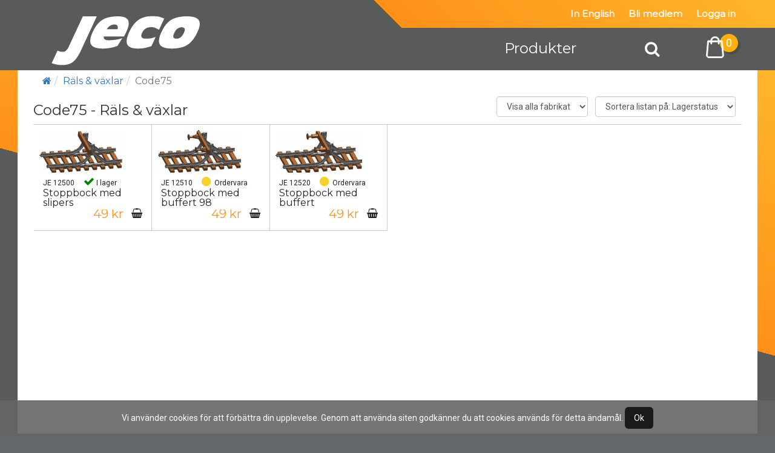

--- FILE ---
content_type: text/html;charset=UTF-8
request_url: http://www.jeco.se/prodlist3.asp?c=1558
body_size: 24357
content:
<!DOCTYPE html>
<html  lang="sv">

<head> 

<meta charset="utf-8" />


<title>Code75 - Räls & växlar - Jeco AB, Stockholm</title>
<meta name="Description" content="Här hittar du alla produkter inom kategorin: Code75 - Räls & växlar">
<meta name="Keywords" content="Code75">
<link href="/easye/script/interact/fontfamilys.css" rel="stylesheet">
<link href="/easye/script/interact/default_all.css" rel="stylesheet">
<meta name="viewport" content="width=device-width, initial-scale=1">
<meta name="HandheldFriendly" content="True">
<meta name="apple-mobile-web-app-capable" content="yes">

<link rel="apple-touch-icon" sizes="180x180" href="/css/apple-touch-icon.png">
<link rel="icon" type="image/png" sizes="32x32" href="/css/favicon-32x32.png">
<link rel="icon" type="image/png" sizes="16x16" href="/css/favicon-16x16.png">
<link rel="manifest" href="/css/site.webmanifest">
<link rel="mask-icon" href="/css/safari-pinned-tab.svg" color="#a5b8c2">
<link rel="shortcut icon" href="/css/favicon.ico">
<meta name="msapplication-TileColor" content="#f8fafb">
<meta name="msapplication-config" content="/css/browserconfig.xml">
<meta name="theme-color" content="#f8fafb">


<!-- <link rel="stylesheet" href="https://maxcdn.bootstrapcdn.com/font-awesome/4.7.0/css/font-awesome.min.css"> -->
	<script src="https://use.fontawesome.com/08808ff04b.js"></script>
<link href="/js/animate-animo.min.css" rel="stylesheet" type="text/css">

<link href="/css/bootstrap_3_3_2_min.css" rel="stylesheet">

<link rel="stylesheet" type="text/css" href="/r/site/basic/jcarousel.basic.css">
<link rel="stylesheet" href="/r/scripts/swipebox-master/src/css/swipebox.css">
<link rel="stylesheet" href="/menu/multilevelpushmenu.css" />
<link rel="stylesheet" href="/menu/fullexpandcollapse.css" />
<link rel="stylesheet" href="/css/je-r-all-mob.css?c=45">
<link rel="stylesheet" href="/css/je-r-surfplatta.css?c=44" media="screen and (min-width: 762px)">
<link rel="stylesheet" href="/css/je-r-desktop1024.css?c=42" media="screen and (min-width: 992px)">
<link rel="stylesheet" href="/css/je-r-desktop1200.css?c=41" media="screen and (min-width: 1200px)">
<link href="/easye/script/interact/isr_responsive_ads.css" rel="stylesheet">



</head>

<body>

    <div id="cookie_disclaimer">
Vi anv&auml;nder cookies för att f&ouml;rb&auml;ttra din upplevelse. Genom att anv&auml;nda siten godk&auml;nner du att cookies anv&auml;nds f&ouml;r detta &auml;ndam&aring;l. <span id="cookie_stop">Ok</span>
    </div>

<div id="desktop-meny">

	<div id="top-full-container1">
		<div class="container relative">
			
			<div class="c-rightside topul">
				<ul>
					<li><a href="/default.asp?qsLang=eng">In English</a></li>
					<li><a href="/register.asp?qsLang=swe">Bli medlem</a></li>
					<li><a href="/login.asp?qsLang=swe">Logga in</a></li>
					
					<!--<li><a href="/kundvagn.asp?qsLang=swe">Varukorg</a></li>
					<li><a href="#">Language <span class="badge" style="font-size:9px;">SV <i class="fa fa-caret-down"></i></span></a></li>-->
				</ul>
			</div>
		</div>
	</div>
	


	<div id="top-full-container2">
		<div class="container relative">
			<div id="logo"><a href="/"><img src="/d/jeco_logo.svg" alt="Logo"></a></div>
			<div class="pcol" id="pcol2"><a href="javascript:void(0);" onclick="sh(2);">Produkter</a></div>
			<div class="pcol" id="pcol0_"></div>
			<div id="pcol0">
				<a href="javascript:void(0);" onclick="sh(0);"><i class="fa fa-search"></i></a>
			</div>
			<div id="cart"><img src="/d/shopping-bag.svg" alt="shoppingbag" /></div>
			<div id="cartbadge">0</div>
		</div>
	</div>
	
	<div id="top-full-container3" style="display:none;">
		<div class="container relative">
			
			<div id="pcolcontainer">
				
				<div class="pcol" id="pcol1"></div>
				<div class="pcol" id="pcol3"></div>
				<div class="pcol" id="pcol4"></div>
				
				<div class="pcol" id="pcol5"></div>
			</div>

		</div>
	</div>
	<div class="relative">


		<div class="dropdownwrapper" id="dd1">
			<div class="ddc">
				<div class="container relative" id="ddfabrikat">
					<!-- /r/annonser/inc_fabr_2015_swe_je.htm -->
				</div>
			</div>
			<div class="ddhide" onclick="sh(1);"></div>
		</div>
		<div class="dropdownwrapper" id="dd2"><div class="ddc"><div class="container relative q" id="q2"><div id="ultm1468" class="lokvagn q"><ul><li><a href="/prodlist3.asp?qsLang=swe&c=1468">Modeller</a><ul><li><a href="/prodlist3.asp?qsLang=swe&c=1498">&Aring;nglok</a></li><li><a href="/prodlist3.asp?qsLang=swe&c=1496">Ellok</a></li><li><a href="/prodlist3.asp?qsLang=swe&c=1497">Diesellok</a></li><li><a href="/prodlist3.asp?qsLang=swe&c=1499">Motorvagnar</a></li><li><a href="/prodlist3.asp?qsLang=swe&c=1903">Fordon - Bussar</a></li></ul></li></ul><ul><li><a href="/prodlist3.asp?qsLang=swe&c=1492">Vagnar</a><ul><li><a href="/prodlist3.asp?qsLang=swe&c=1470">Godsvagnar</a></li><li><a href="/prodlist3.asp?qsLang=swe&c=1575">Personvagnar</a></li></ul></li></ul></div><ul><li><a href="/prodlist3.asp?qsLang=swe&c=1830">Byggdelar</a><ul><li><a href="/prodlist3.asp?qsLang=swe&c=1850">Byggdelar</a></li><li><a href="/prodlist3.asp?qsLang=swe&c=1851">Delar u-reden</a></li><li><a href="/prodlist3.asp?qsLang=swe&c=1852">Dekaler-skyltar</a></li><li><a href="/prodlist3.asp?qsLang=swe&c=1853">Motorer-sv&auml;nghjul</a></li><li><a href="/prodlist3.asp?qsLang=swe&c=1854">Underreden</a></li></ul></li></ul><ul><li><a href="/prodlist3.asp?qsLang=swe&c=1474">Reservdelar</a><ul><li><a href="/prodlist3.asp?qsLang=swe&c=1660">Byglar-Isolatorer</a></li><li><a href="/prodlist3.asp?qsLang=swe&c=1692">Delar Jeco</a></li><li><a href="/prodlist3.asp?qsLang=swe&c=1678">Delar NMJ</a></li><li><a href="/prodlist3.asp?qsLang=swe&c=1580">Hjul-Boggier</a></li><li><a href="/prodlist3.asp?qsLang=swe&c=1495">Koppel-Buffertar</a></li><li><a href="/prodlist3.asp?qsLang=swe&c=1579">Lampor-Dioder</a></li><li><a href="/prodlist3.asp?qsLang=swe&c=1620">Motorer-sv&auml;nghjul</a></li></ul></li></ul><div id="ultm1574" class="lokvagn q"><ul><li><a href="/prodlist3.asp?qsLang=swe&c=1574">El-Digital</a><ul><li><a href="/prodlist3.asp?qsLang=swe&c=1577">Digital</a></li><li><a href="/prodlist3.asp?qsLang=swe&c=1578">Signaler</a></li></ul></li></ul><ul><li><a href="/prodlist3.asp?qsLang=swe&c=1471">R&auml;ls & v&auml;xlar</a><ul><li><a href="/prodlist3.asp?qsLang=swe&c=1558">Code75</a></li><li><a href="/prodlist3.asp?qsLang=swe&c=1904">Stoppbockar</a></li><li><a href="/prodlist3.asp?qsLang=swe&c=1668">Kontaktledning</a></li></ul></li></ul></div><ul><li><a href="/prodlist3.asp?qsLang=swe&c=1831">Landskap</a><ul><li><a href="/prodlist3.asp?qsLang=swe&c=1832">F&auml;rdigbyggda hus</a></li><li><a href="/prodlist3.asp?qsLang=swe&c=1834">Resinhus</a></li></ul></li></ul></div></div><div class="ddhide" onclick="sh(2);"></div></div><div class="dropdownwrapper" id="dd3"><div class="ddc"><div class="container relative q" id="q3"></div></div><div class="ddhide" onclick="sh(3);"></div></div><div class="dropdownwrapper" id="dd4"><div class="ddc"><div class="container relative q" id="q4"></div></div><div class="ddhide" onclick="sh(4);"></div></div>

		<div class="dropdownwrapper" id="dd0">
			<div class="ddc">
				<form name="frmsok" id="frmsok" class="container" action="/search.asp" method="get">
					<input type="hidden" name="qsLang" value="swe">
					<input type="search" name="sok" value="" placeholder="Hej, vad letar du efter" onkeyup="livesearch('0',this.value,'je')" autocomplete="off">
					<div id="livesearch11">
						<div id="livesearch0" class="arrow_box">

						</div>
					</div>
				</form>
			</div>
		</div>
		
		


	</div>

</div>





<div id="mob-meny">
	<div id="top-full-container0" class="relative">
		<div class="logo"><a href="/"><img src="/d/jeco_logo.svg" alt="logo"></a></div>
		<a id="mobsearch" href="javascript:void(0);" onclick="mobsh(0);"><i class="fa fa-search fa-2x"></i></a>
		<a id="mobcart"><i class="fa fa-shopping-basket fa-2x"></i></a>
		<div id="mobcartbadge">0</div>
		<a id="baseexpand"><i class="fa fa-bars fa-2x"></i></a>
	</div>
	<div class="relative">
		<div class="dropdownwrapper" id="mobdd0">
			<div class="ddc">
				<form name="mobfrmsok" id="mobfrmsok" class="container" action="/search.asp" method="get">
				<input type="hidden" name="qsLang" value="swe">
				<input type="search" name="sok" value="" placeholder="Sök efter produkt">
				</form>
			</div>
			<div class="ddhide" onclick="mobsh(0);"></div>
		</div>
	</div>
	<div id="menucontainer" style="display:block;position:absolute;left:-1000px;top:0;width:100%;">
		<div id="menuhiddenlink"></div>
		<div id="menu">
			<nav>
				<h2><i class="fa fa-reorder" id="clmenuhidden"></i>Meny</h2>
				<ul>
					<li>
						<a href="#"><i class="fa fa-shopping-cart"></i>Produkter</a>
						<h2><i class="fa fa-shopping-cart"></i>Produkter</h2>
<ul><li><a href="/prodlist3.asp?qsLang=swe&c=1468">Modeller</a><h2><i class="fa fa-tag"></i>Modeller</h2><ul><li><a href="/prodlist3.asp?qsLang=swe&c=1498">&Aring;nglok</a></li><li><a href="/prodlist3.asp?qsLang=swe&c=1496">Ellok</a></li><li><a href="/prodlist3.asp?qsLang=swe&c=1497">Diesellok</a></li><li><a href="/prodlist3.asp?qsLang=swe&c=1499">Motorvagnar</a></li><li><a href="/prodlist3.asp?qsLang=swe&c=1903">Fordon - Bussar</a></li></ul></li><li><a href="/prodlist3.asp?qsLang=swe&c=1492">Vagnar</a><h2><i class="fa fa-tag"></i>Vagnar</h2><ul><li><a href="/prodlist3.asp?qsLang=swe&c=1470">Godsvagnar</a></li><li><a href="/prodlist3.asp?qsLang=swe&c=1575">Personvagnar</a></li></ul></li><li><a href="/prodlist3.asp?qsLang=swe&c=1830">Byggdelar</a><h2><i class="fa fa-tag"></i>Byggdelar</h2><ul><li><a href="/prodlist3.asp?qsLang=swe&c=1850">Byggdelar</a></li><li><a href="/prodlist3.asp?qsLang=swe&c=1851">Delar u-reden</a></li><li><a href="/prodlist3.asp?qsLang=swe&c=1852">Dekaler-skyltar</a></li><li><a href="/prodlist3.asp?qsLang=swe&c=1853">Motorer-sv&auml;nghjul</a></li><li><a href="/prodlist3.asp?qsLang=swe&c=1854">Underreden</a></li></ul></li><li><a href="/prodlist3.asp?qsLang=swe&c=1474">Reservdelar</a><h2><i class="fa fa-tag"></i>Reservdelar</h2><ul><li><a href="/prodlist3.asp?qsLang=swe&c=1660">Byglar-Isolatorer</a></li><li><a href="/prodlist3.asp?qsLang=swe&c=1692">Delar Jeco</a></li><li><a href="/prodlist3.asp?qsLang=swe&c=1678">Delar NMJ</a></li><li><a href="/prodlist3.asp?qsLang=swe&c=1580">Hjul-Boggier</a></li><li><a href="/prodlist3.asp?qsLang=swe&c=1495">Koppel-Buffertar</a></li><li><a href="/prodlist3.asp?qsLang=swe&c=1579">Lampor-Dioder</a></li><li><a href="/prodlist3.asp?qsLang=swe&c=1620">Motorer-sv&auml;nghjul</a></li></ul></li><li><a href="/prodlist3.asp?qsLang=swe&c=1574">El-Digital</a><h2><i class="fa fa-tag"></i>El-Digital</h2><ul><li><a href="/prodlist3.asp?qsLang=swe&c=1577">Digital</a></li><li><a href="/prodlist3.asp?qsLang=swe&c=1578">Signaler</a></li></ul></li><li><a href="/prodlist3.asp?qsLang=swe&c=1471">R&auml;ls & v&auml;xlar</a><h2><i class="fa fa-tag"></i>R&auml;ls & v&auml;xlar</h2><ul><li><a href="/prodlist3.asp?qsLang=swe&c=1558">Code75</a></li><li><a href="/prodlist3.asp?qsLang=swe&c=1904">Stoppbockar</a></li><li><a href="/prodlist3.asp?qsLang=swe&c=1668">Kontaktledning</a></li></ul></li><li><a href="/prodlist3.asp?qsLang=swe&c=1831">Landskap</a><h2><i class="fa fa-tag"></i>Landskap</h2><ul><li><a href="/prodlist3.asp?qsLang=swe&c=1832">F&auml;rdigbyggda hus</a></li><li><a href="/prodlist3.asp?qsLang=swe&c=1834">Resinhus</a></li></ul></li></ul>
</li>
					<li><a href="/register.asp?qsLang=swe"><i class="fa fa-user-plus"></i> Bli medlem</a></li>
					<li><a href="/login.asp?qsLang=swe"><i class="fa fa-sign-in"></i> Logga in</a></li>
					
				</ul>
				<div class="clear"></div>
			</nav>
		</div>
	</div>
</div>

<div class="containerfullmaindiv relative"><div class="breadcrumbc"><div class="container mobfull"><ul class="breadcrumb"><li><a href="/"><i class="fa fa-home"></i></a></li><li><a href="prodlist3.asp?c=1471">Räls & växlar</a></li><li class="active">Code75</li></ul></div></div>

<!-- yep -->
<div class="container mobfull relative">
<h1 class="h1h">Code75 - Räls & växlar</h1><div class="subfoldersfilter"><form name="filter" action="prodlist3.asp" method="get" class="form-inline" role="form"><input type="hidden" name="c" value="1558"><select name="Fabrikat" onchange="filterSubmit()" class="form-control"><option value="">Visa alla fabrikat</option><option value="902">Jeco</option></select>&nbsp;&nbsp;&nbsp;&nbsp;<select name="order" onchange="filterSubmit()" class="form-control"><option value="namn">Sortera listan på: Namn</option><option value="artnum">Sortera listan på: Artikelnr.</option><option value="datum">Sortera listan på: Datum</option><option value="pris">Sortera listan på: Pris</option><option value="lager" selected="selected">Sortera listan på: Lagerstatus</option></select></form></div><div class="clear"></div><div id="pr0"><div class="pr1"><a href="/product.asp?qsLang=&type=2&id=902&pid=JE+12500" class="pr1a"><div class="pr2"><img src="/r/produkter/jeco/images/je_12500.jpg" style="max-width: 154px; max-height: 70px;" alt="Stoppbock med slipers"></div><div class="pr3">JE 12500<em><span class="gron"><i class="fa fa-check"></i></span> I lager</em></div><div class="pr4">Stoppbock med slipers</div><div class="prs"></div><div class="pr5">49 kr</div></a><div class="pr6" onclick="rwcart('add','JE 12500','1','','','','','','')" data-toggle="tooltip" title="L&auml;gg i varukorg"><i class="fa fa-shopping-basket"></i></div></div><div class="pr1"><a href="/product.asp?qsLang=&type=2&id=902&pid=JE+12510" class="pr1a"><div class="pr2"><img src="/r/produkter/jeco/images/je_12510.jpg" style="max-width: 154px; max-height: 70px;" alt="Stoppbock med buffert 98"></div><div class="pr3">JE 12510<em><span class="svart"><i class="fa fa-circle"></i></span> Ordervara</em></div><div class="pr4">Stoppbock med buffert 98</div><div class="prs"></div><div class="pr5">49 kr</div></a><div class="pr6" onclick="rwcart('add','JE 12510','1','','','','','','')" data-toggle="tooltip" title="Slut i lager. Men har du tid att v&auml;nta kan du &auml;nd&aring; boka"><i class="fa fa-shopping-basket"></i></div></div><div class="pr1"><a href="/product.asp?qsLang=&type=2&id=902&pid=JE+12520" class="pr1a"><div class="pr2"><img src="/r/produkter/jeco/images/je_12520.jpg" style="max-width: 154px; max-height: 70px;" alt="Stoppbock med buffert"></div><div class="pr3">JE 12520<em><span class="svart"><i class="fa fa-circle"></i></span> Ordervara</em></div><div class="pr4">Stoppbock med buffert</div><div class="prs"></div><div class="pr5">49 kr</div></a><div class="pr6" onclick="rwcart('add','JE 12520','1','','','','','','')" data-toggle="tooltip" title="Slut i lager. Men har du tid att v&auml;nta kan du &auml;nd&aring; boka"><i class="fa fa-shopping-basket"></i></div></div></div>
</div>


</div><!-- containerfullmaindiv --><footer id="footertag">
<div id="footer">	<div class="container mobfull">				<div class="footerleft" id="footerleft1">			<p class="footerrub">Jeco AB</p>			<a href="tel:+46854555380"><i class="fa fa-phone"></i>Tel: 08-545 553 80 (08:00-17:00)</a>			<a href="mailto:info@jeco.se"><i class="fa fa-envelope-o"></i>info@jeco.se</a>			<a href="https://www.facebook.com/JECOmodels" target="_blank"><i class="fa fa-facebook"></i>Vi finns p&aring; facebook</a>			<a href="/customerservice.asp"><i class="fa fa-info-circle"></i>Kundtj&auml;nst, villkor och integritetspolicy</a>		</div>		<div class="footerleft" id="footerleft2">			<p class="footerrub">Mina sidor</p>			<a href="/welcomeuser.asp">Kontouppgifter</a>			<a href="/levorder.asp">Min orderhistorik</a>			<a href="/bonus.asp">Insamlad bonus</a>			<a href="/trackorder.asp">Sp&aring;ra order</a>						<br><br>					</div>		<div class="footerleft" id="footerleft3">			<p class="footerrub">&Aring;terf&ouml;rs&auml;ljare</p>			<a href="https://www.mjhobby.se">MJ-Hobby Experten</a>			<br><br>			<p class="footerrub">Betala med</p>			<p><img src="https://cdn.klarna.com/1.0/shared/image/generic/logo/sv_se/basic/white.png?width=200" width="100" style="margin-bottom:4px;" alt="" /><br>			<i class="fa fa-cc-visa fa-3x" style="color:#fff;"></i> <i class="fa fa-cc-mastercard fa-3x" style="color:#fff;"></i></p>					</div>			</div>	<div class="clear"></div>	<p>&nbsp;</p>
</div><p id="copyright">&copy; Copyright Jeco AB, Design and solution by <a href="https://ssl.easye.se" target="_blank">easye.se</a></p></footer>
<div id="backtotop"><i class="fa fa-arrow-up fa-2x"></i></div><div id="dropdowncartwrapper" style="display:none;">	<div class="container relative">		<div id="dropdowncart">			<p id="dropdowncartbubble">			</p>		</div>	</div></div><div id="pr0load" style="display:none;position:fixed;bottom:50px;left:50%;transform: translate(-50%, 0);width:200px;height:120px;background:rgba(0,0,0,0.7);color:white;margin-left:auto;margin-right:auto;text-align:center;border-radius:5px;padding-top: 20px;">Laddar fler produkter<br><br><i class="fa fa-circle-o-notch fa-spin fa-3x fa-fw"></i><span class="sr-only">Loading...</span></div><script src="https://ajax.googleapis.com/ajax/libs/jquery/2.2.4/jquery.min.js"></script><script src="/easye/script/fittext/jquery.fittext.js"></script><script src="/easye/script/interact/interact_all_sbid_mj.js"></script><script src="/css/bootstrap_3_3_2_min.js"></script><script src="/js/animo.min.js"></script><script>var interact_arrmaster = [];</script><script src="/easye/script/interact/interact_default_all.js"></script>

<script>
$('body').tooltip({	selector: '[data-toggle="tooltip"]'	});
</script><script src="/menu/jquery.multilevelpushmenu.js?c=1"></script><script>var menucolor="#595a5b";var menuddcolor="#999";var jsstrwhatsite="je";</script><script src="/js/dropdowncart.js" type="text/javascript"></script><script src="/js/base2016_2.js?c=2" type="text/javascript"></script>	<script>		var abspage = 1;		var pagecnt = 1;		var abs_c = 1558;		var Fabrikat = '';		var order = '';		var TypS = '';		var asp_page = 'prodlist3';		var kkQSid = '';	</script>	<script src="/js/loadmoreitems.js?c=2026-01-17 06:52:28" type="text/javascript"></script>
<script type="text/javascript">$(function(){     $('#cookie_stop').click(function(){        $('#cookie_disclaimer').slideUp();        var nDays = 999;        var cookieName = "disclaimer";        var cookieValue = "true";        var today = new Date();        var expire = new Date();        expire.setTime(today.getTime() + 3600000*24*nDays);        document.cookie = cookieName+"="+escape(cookieValue)+";expires="+expire.toGMTString()+";path=/";     });});
$(document).ready(function(){

	
    var $win = $(window);
    var $bot = $('#backtotop');
    var shown = false;
    
    function checkScroll() {		if ($win.scrollTop() > 100) {			$("#dropdowncartwrapper").addClass("fixed20");		} else {			$("#dropdowncartwrapper").removeClass("fixed20");		}				if ($win.scrollTop() > 200) {			$("#desktop-meny").addClass("desktop-meny-small");			$("#logo").addClass("logo-smaller");			$("#pcol2").addClass("pcolsmaller");			$("#pcol0").addClass("pcol0smaller");			$("#cart").addClass("smallercart");			$("#cartbadge").addClass("smallercartbadge");		} else {			$("#desktop-meny").removeClass("desktop-meny-small");			$("#logo").removeClass("logo-smaller");			$("#pcol2").removeClass("pcolsmaller");			$("#pcol0").removeClass("pcol0smaller");			$("#cart").removeClass("smallercart");			$("#cartbadge").removeClass("smallercartbadge");		}		
        if ($win.scrollTop() > 1400) {
            if (!shown) {
                shown = true;
                $bot.stop().fadeIn(2000);
            }
        } else {
            if (shown) {
                shown = false;
                $bot.stop().fadeOut(2000);	
            }
        }		
    }
    
    $win.scroll(checkScroll);	rwcart('list','','','','','','','','');	    $('[data-toggle="tooltip"]').tooltip(); 		//textslide i menyn, ers&auml;tter med s&ouml;k	//setTimeout( "topslide_1();",9400 );			$( '#menu' ).multilevelpushmenu({		direction: 'rtl',		fullCollapse: true,		backText: 'Tillbaka',		wrapperClass: 'mlpm_w',		menuInactiveClass: 'mlpm_inactive',		preventItemClick: false	});	// Full collapse	$( '#fullcollapse' ).click(function(){		//$( '#menu' ).multilevelpushmenu( 'collapse' );		$( '#menucontainer' ).css("display", "none");		$( '#menuhiddenlink' ).css("display", "none");	});	// Base expand	$( '#baseexpand' ).click(function(){		$( '#menucontainer' ).css("display", "block");		$( '#menucontainer' ).css("left", "0px");		$( '#menuhiddenlink' ).css("display", "block");		$( '#menu' ).css("z-index", "9000");		$( '#menu' ).multilevelpushmenu( 'expand','Räls & växlar' );			});		$( '#menuhiddenlink' ).click(function(){		//$( '#menu' ).multilevelpushmenu( 'collapse' );		$( '#menucontainer' ).css("display", "none");		$( '#menuhiddenlink' ).css("display", "none");	});		$( '#clmenuhidden' ).click(function(){		$( '#menuhiddenlink' ).css("display", "none");	});		//Click event to scroll to top	$('#backtotop').click(function(){		$('html, body').animate({scrollTop : 0},800);		return false;	});		   $("#dropdowncartwrapper").click(function(e) {        if ($(e.target).is('div')) {            hidedropdowncart();        }     });		$( '#cart' ).click(function(){		toggledropdowncart();	});	$( '#mobcart' ).click(function(){		toggledropdowncart();	});		
});//Analytics  var _gaq = _gaq || [];  _gaq.push(['_setAccount', 'UA-15395800-3']);  _gaq.push(['_setDomainName', 'jeco.se']);  _gaq.push(['_trackPageview']);  (function() {    var ga = document.createElement('script'); ga.type = 'text/javascript'; ga.async = true;    ga.src = ('https:' == document.location.protocol ? 'https://ssl' : 'http://www') + '.google-analytics.com/ga.js';    var s = document.getElementsByTagName('script')[0]; s.parentNode.insertBefore(ga, s);  })();
</script><script type="application/ld+json">
    {
      "@context": "http://schema.org",
      "@type": "LocalBusiness",
      "image": [
        "https://www.mjhobby.se/photos/1x1/photo.jpg",
        "https://www.mjhobby.se/photos/4x3/photo.jpg",
        "https://www.mjhobby.se/photos/16x9/photo.jpg"
       ],
      "@id": "https://www.mjhobby.se",
      "name": "Hobby Butikerna I STHLM AB",
      "email":  "mailto:info@mjhobby.se",
      "address": {
        "@type": "PostalAddress",
        "streetAddress": "V\u00e4stbergav\u00e4gen 24",
        "addressLocality": "H\u00e4gersten",
        "addressRegion": "Stockholm",
        "postalCode": "12630",
        "addressCountry": "SE"
      },
      "geo": {
        "@type": "GeoCoordinates",
        "latitude": 59.2921264,
        "longitude": 18.0083009
      },
      "url": "https://www.mjhobby.se",
      "telephone": "+468248910",
      "openingHoursSpecification": [
      {
         "@type": "OpeningHoursSpecification",
         "dayOfWeek": ["Monday", "Tuesday", "Wednesday"],
         "opens": "10:00",
         "closes": "12:30"
      },
      {
         "@type": "OpeningHoursSpecification",
         "dayOfWeek": ["Monday", "Tuesday", "Wednesday"],
         "opens": "13:00",
         "closes": "16:00"
      },
      {
         "@type": "OpeningHoursSpecification",
         "dayOfWeek": ["Thursday"],
         "opens": "10:00",
         "closes": "12:30"
      },
      {
         "@type": "OpeningHoursSpecification",
         "dayOfWeek": ["Thursday"],
         "opens": "13:00",
         "closes": "18:00"
      },
      {
         "@type": "OpeningHoursSpecification",
         "dayOfWeek": ["Friday"],
         "opens": "10:00",
         "closes": "15:00"
      },
      {
         "@type": "OpeningHoursSpecification",
         "dayOfWeek": ["Saturday"],
         "opens": "10:00",
         "closes": "14:00"
      },
      {
         "@type": "OpeningHoursSpecification",
         "dayOfWeek": ["Sunday"],
         "opens": "00:00",
         "closes": "00:00"
      }      ]
    }
</script>
</body>
</html>


--- FILE ---
content_type: image/svg+xml
request_url: http://www.jeco.se/d/jeco_logo.svg
body_size: 8337
content:
<?xml version="1.0" encoding="utf-8"?>
<!-- Generator: Adobe Illustrator 15.1.0, SVG Export Plug-In . SVG Version: 6.00 Build 0)  -->
<!DOCTYPE svg PUBLIC "-//W3C//DTD SVG 1.1//EN" "http://www.w3.org/Graphics/SVG/1.1/DTD/svg11.dtd">
<svg version="1.1" id="Layer_1" xmlns="http://www.w3.org/2000/svg" xmlns:xlink="http://www.w3.org/1999/xlink" x="0px" y="0px"
	 width="408px" height="152px" viewBox="0 0 408 152" enable-background="new 0 0 408 152" xml:space="preserve">
<g>
	<path fill="#ffffff" stroke="#ffffff" stroke-width="0.0938" stroke-miterlimit="10" d="M90.625,11.39
		c12.324,0.065,24.712,0.065,37.036,0c-13.679,29.81-27.616,59.426-41.423,89.17c-3.549,7.937-7.678,15.679-12.84,22.712
		c-4,5.355-8.839,10.324-14.905,13.292c-8.13,4.193-17.421,5.033-26.39,4.646c-8.582-0.064-16.905-2.129-24.906-4.969
		c0.387-0.645,0.774-1.29,1.097-2c0.968-2.129,2.064-4.323,3.033-6.516c0.516-1.033,0.967-2.13,1.484-3.162
		c0.773-1.743,1.613-3.419,2.451-5.161c0.129-0.323,0.388-0.968,0.581-1.355c0.258-0.582,0.581-1.227,0.839-1.873
		c1.291-2.774,2.646-5.549,3.937-8.323c0.322-0.709,0.645-1.354,0.902-2.064c0.517-0.968,0.968-1.936,1.419-2.968
		c1.485,0.71,3.033,1.29,4.582,1.935c0.322,0.065,1.032,0.194,1.355,0.259c1.097,0.323,2.194,0.516,3.291,0.774
		c2.387,0.451,4.904,0.323,7.355,0.258l-0.064-0.323c0.774-0.129,1.548-0.323,2.323-0.451c1.097-0.646,2.258-1.291,3.355-1.937
		l0.064-0.257c0.258-0.193,0.645-0.516,0.839-0.645c1.291-1.355,2.581-2.71,3.678-4.195c0.322-0.516,0.645-1.097,0.967-1.612
		c0.775-1.355,1.549-2.839,2.258-4.259c0.259-0.709,0.581-1.354,0.839-2.064c1.032-2.065,2-4.194,3.032-6.324
		c0.258-0.646,0.581-1.355,0.904-2.065c1.226-2.516,2.387-5.097,3.613-7.613c0.322-0.71,0.645-1.419,0.903-2.065
		c1.097-2.323,2.258-4.709,3.291-7.033c0.323-0.646,0.646-1.291,0.904-1.872c0.193-0.322,0.451-1.032,0.581-1.354
		c1.033-2.129,2.064-4.323,3.097-6.453c0.387-0.903,0.774-1.742,1.161-2.646c1.162-2.516,2.388-5.097,3.549-7.613
		c0.323-0.709,0.581-1.355,0.904-2.064c0.838-1.678,1.612-3.355,2.387-5.033c0.193-0.323,0.516-0.968,0.646-1.291
		c0.516-1.162,1.032-2.258,1.484-3.356c0.968-1.935,1.871-3.806,2.71-5.742c0.323-0.646,0.581-1.291,0.903-1.872
		c0.968-2.193,2-4.323,3.032-6.517c0.517-1.032,0.968-2.129,1.484-3.162c0.129-0.323,0.452-0.968,0.581-1.29
		C89.464,13.713,90.044,12.552,90.625,11.39L90.625,11.39z"/>
	<g>
		<path fill="#ffffff" d="M258.447,43.78c6.001-3.678,13.356-4.065,20.131-3.355c5.614,0.838,10.389,4.259,15.356,6.71
			c4.646-9.937,9.292-19.938,14.001-29.874c-0.774-0.322-1.548-0.646-2.322-0.967c-1.032-0.388-2.13-0.839-3.227-1.291
			c-0.645-0.193-1.289-0.451-1.935-0.645c-0.774-0.323-1.612-0.646-2.452-0.904c-1.548-0.452-3.031-0.838-4.58-1.291
			c-1.099-0.193-2.195-0.322-3.228-0.645c-7.29-0.516-14.582-1.355-21.808-0.322c-1.55,0.064-3.098,0.193-4.646,0.322
			c-1.483,0.387-2.968,0.516-4.452,0.903c-0.904,0.194-1.741,0.323-2.646,0.581c-0.838,0.258-1.677,0.452-2.581,0.774
			c-0.321,0.064-1.032,0.194-1.354,0.258c-0.839,0.387-1.678,0.709-2.581,1.096c-0.129,0-0.387,0.065-0.581,0.065
			c-1.097,0.516-2.193,1.032-3.289,1.484c-0.323,0.129-0.969,0.451-1.291,0.581c-0.84,0.517-1.743,0.968-2.646,1.419
			c-0.065,0.129-0.129,0.323-0.193,0.452l-0.711-0.129l-0.129,0.387c-1.16,0.774-2.321,1.548-3.547,2.323
			c-0.969,0.774-1.937,1.613-2.904,2.516l-0.258-0.064c-1.807,1.742-3.613,3.484-5.292,5.356c-0.192,0.129-0.517,0.516-0.71,0.709
			v0.258c-3.033,3.226-5.549,7.033-7.936,10.839c-0.517,0.839-1.032,1.743-1.549,2.581c-0.194,0.323-0.517,0.968-0.71,1.291
			c-1.484,2.71-2.969,5.549-4.194,8.453c-2.193,4.709-4.064,9.678-5.419,14.71c-0.517,2.194-0.903,4.388-1.097,6.582
			c-0.646,3.806-0.064,7.742,1.483,11.291c2,4.323,6.323,7.162,10.71,8.646c8.131,2.774,16.906,2.517,25.423,2.258
			c9.356-0.193,18.324-3.355,27.293-5.936c1.29-0.193,1.612-1.613,2.128-2.646c3.355-7.42,6.905-14.71,10.261-22.131
			c-1.679,0.452-3.355,0.968-5.033,1.484c-0.645,0.193-1.355,0.451-2,0.646c-0.323,0.128-1.032,0.258-1.355,0.323
			c-0.839,0.257-1.678,0.516-2.516,0.709c-1.099,0.258-2.194,0.516-3.29,0.71c-5.742,0.774-11.614,0.645-17.356,0.257
			c-0.841-0.322-1.743-0.581-2.582-0.903c-1.291-0.774-2.646-1.613-3.355-3.033c-1.354-2.388-0.968-5.291-0.193-7.742
			C249.286,52.813,252.899,47.07,258.447,43.78z"/>
		<path fill="#ffffff" d="M200.313,64.943c4.065-6.839,7.484-14.065,10.129-21.614c2.065-6.259,3.742-13.163,1.807-19.68
			c-1.354-4.388-5.097-7.549-9.161-9.356c-0.84-0.258-1.678-0.581-2.516-0.839c-0.646-0.193-1.355-0.387-2.001-0.646
			c-2.323-0.581-4.774-0.774-7.163-1.226c-5.741-0.322-11.549-0.516-17.291,0.194c-3.678,0.129-7.291,0.645-10.904,1.354
			c-1.807,0.259-3.549,0.71-5.291,1.162c-0.839,0.258-1.678,0.516-2.517,0.774c-0.388,0.064-1.032,0.193-1.419,0.258
			c-0.839,0.451-1.742,0.774-2.581,1.161h-0.517c-0.838,0.387-1.678,0.838-2.58,1.227c-1.162,0.516-2.26,1.097-3.42,1.612
			c-0.064,0.129-0.13,0.323-0.194,0.453l-0.71-0.13l-0.064,0.452c-0.838,0.387-1.613,0.774-2.387,1.162
			c0,0.128,0.064,0.387,0.064,0.516l-0.774-0.193l-0.129,0.451c-0.774,0.517-1.484,1.097-2.258,1.614
			c-1.419,1.161-2.774,2.452-4.129,3.677c-1.807,1.872-3.613,3.678-5.291,5.678c-0.709,1.033-1.484,2.064-2.259,3.033
			c-4.386,6.065-7.936,12.582-10.968,19.421c-0.517,1.355-1.098,2.645-1.613,4c-0.323,0.839-0.581,1.613-0.904,2.452
			c-0.257,0.645-0.451,1.29-0.709,1.936c-0.064,0.387-0.257,1.032-0.322,1.419c-0.323,1.032-0.645,2.064-0.968,3.097
			c-0.967,4.646-1.42,9.484-0.387,14.131c1.097,4.839,4.839,8.71,9.227,10.775c8.968,4.13,19.163,4.194,28.841,3.936
			c10.904-0.645,21.873-2.387,32.132-6.258c2.646-0.645,3.484-3.42,4.839-5.42c3.355-5.549,7.098-10.84,10.131-16.582
			c-0.322,0.193-0.968,0.645-1.291,0.838c-0.645,0.258-1.29,0.452-1.936,0.709c-1.484,0.387-3.032,0.839-4.452,1.291
			c-0.903,0.193-1.807,0.387-2.709,0.646c-0.839,0.128-1.743,0.258-2.581,0.387c-1.227,0.323-2.388,0.451-3.613,0.581
			c0,0.064,0,0.258,0,0.322c-1.807,0.129-3.678,0.129-5.42,0.516c-1.807,0.323-3.549,0.323-5.355,0.387
			c-4,0.646-8.065,0.516-12.066,0.387c-1.291-0.258-2.58-0.452-3.871-0.646c-0.838-0.323-1.742-0.581-2.58-0.903
			c-3.291-1.484-4.323-5.098-4.131-8.453C164.115,64.943,182.247,65.008,200.313,64.943z M172.052,33.263
			c3.614-0.323,8.001-0.323,10.519,2.709c2.258,2.71,1.419,6.453,0.709,9.55c-9.55,0-19.164,0.064-28.713,0
			C158.502,39.393,164.567,34.038,172.052,33.263z"/>
	</g>
	<g>
		<path fill="#ffffff" d="M401.559,24.165c-1.871-4.968-6.582-8.065-11.42-9.872c-0.84-0.258-1.679-0.516-2.581-0.774
			c-0.84-0.258-1.678-0.452-2.517-0.71c-1.097-0.128-2.194-0.322-3.227-0.581c-2.258-0.322-4.452-0.451-6.711-0.451V11.39
			c-4.967-0.064-10.001-0.064-15.033,0l0.065,0.388c-2.388,0-4.711,0.193-7.098,0.258v0.387c-1.484,0.065-3.032,0.194-4.517,0.258
			l0.064,0.322c-2.323,0.194-4.518,0.646-6.711,1.291c-0.84,0.258-1.677,0.451-2.452,0.709c-1.42,0.452-2.839,0.903-4.194,1.484
			h-0.451c-1.483,0.71-3.031,1.419-4.58,2.129c-0.322,0.194-0.968,0.517-1.29,0.646c-1.549,0.904-3.033,1.807-4.518,2.774
			c-0.452,0.323-0.903,0.646-1.354,0.968c-1.29,1.033-2.516,2.064-3.744,3.162H319.1c-0.194,0.193-0.646,0.581-0.904,0.838
			l0.064,0.452l-0.709-0.064l0.064,0.774l-0.452-0.129c-0.258,0.193-0.71,0.645-0.902,0.903l0.063,0.194
			c-0.258,0.258-0.646,0.71-0.839,0.903l-0.516-0.064l0.063,0.452c-1.031,1.161-2.064,2.386-3.096,3.549
			c-2.582,3.419-4.97,6.904-7.098,10.646c-1.873,3.291-3.549,6.71-5.098,10.194c-0.58,1.355-1.161,2.646-1.678,4
			c-0.322,0.774-0.645,1.613-0.968,2.452c-0.387,1.226-0.838,2.517-1.226,3.807c-0.774,2.839-1.484,5.678-1.808,8.582
			c-0.967,6.517,1.099,13.937,6.776,17.744c7.612,5.033,17.162,5.742,26.066,5.872c9.871,0.129,19.872-0.775,29.357-3.678
			c8.324-2.452,16.065-6.839,22.195-13.034c9.549-9.549,16.067-21.55,21.034-34.003C402.075,39.522,404.269,31.521,401.559,24.165z
			 M360.07,56.233c-0.452,0.838-0.903,1.678-1.354,2.517c-0.517,0.839-1.032,1.742-1.613,2.581c-0.517,0.71-0.967,1.355-1.484,2.065
			c-1.031,1.161-2.129,2.258-3.226,3.355c-0.194,0.129-0.581,0.322-0.839,0.452c-0.646,0.516-1.354,1.033-2,1.548h-0.516
			c-0.517,0.258-0.969,0.516-1.42,0.774c-0.84,0.386-1.742,0.709-2.646,1.032c-3.678,0.194-7.937,1.162-11.034-1.355
			c-2.71-2.322-1.998-6.259-1.097-9.226c1.871-5.291,4.452-10.582,8.646-14.453c4.322-4.065,10.71-5.872,16.517-4.581
			c2.389,0.516,4.582,2.388,4.775,4.904C363.168,49.523,361.49,52.942,360.07,56.233z"/>
	</g>
</g>
</svg>
